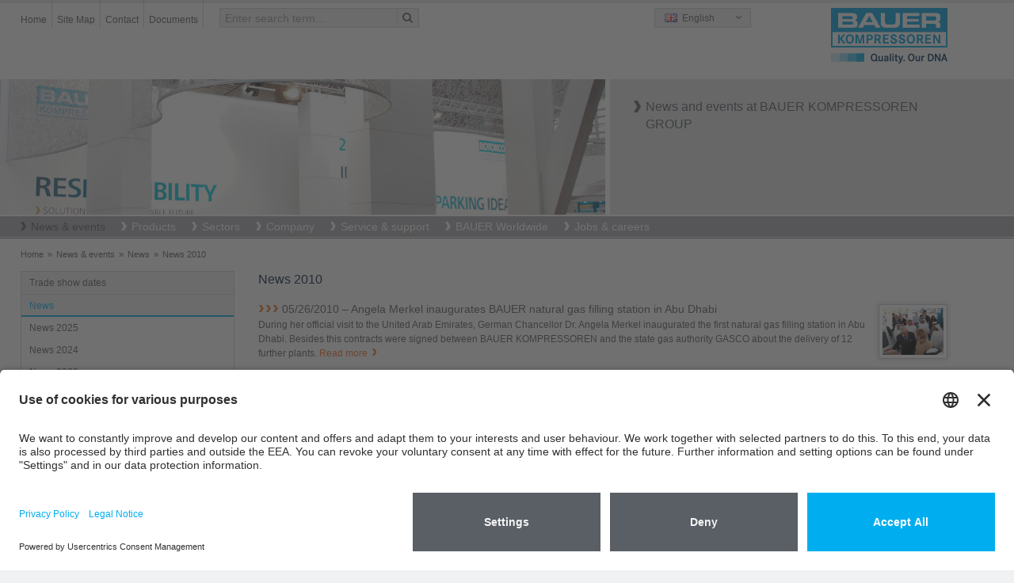

--- FILE ---
content_type: text/html; charset=utf-8
request_url: https://www.bauer-kompressoren.de/en/news-events/news/news-2010/
body_size: 62379
content:
<!DOCTYPE html>
<html lang="en" class="no-js">
<head>
	<meta name="viewport" content="width=device-width, initial-scale=1.0, user-scalable=yes">
	<!-- START Data Protection -->
	<link rel="preconnect" href="//privacy-proxy.usercentrics.eu">
	<!-- <link rel="preload" href="//privacy-proxy.usercentrics.eu/latest/uc-block.bundle.js" as="script">  -->
	<script id="usercentrics-cmp" src="https://app.usercentrics.eu/browser-ui/latest/loader.js" data-settings-id="FlWrI-lM8O_Hey" async></script>
	<!-- <script type="application/javascript" src="https://privacy-proxy.usercentrics.eu/latest/uc-block.bundle.js"></script> -->
	<!-- GOOGLE CONSENT MODE INTEGRATION  -->
	<script type="text/javascript">
	// create dataLayer
	window.dataLayer = window.dataLayer || [];
	function gtag() {
	dataLayer.push(arguments);
	}
	// set „denied" as default for both ad and analytics storage, as well as ad_user_data and ad_personalization,
	gtag("consent", "default", {
	ad_user_data: "denied",
	ad_personalization: "denied",
	ad_storage: "denied",
	analytics_storage: "denied",
	wait_for_update: 2000 // milliseconds to wait for update
	});
	</script>
	<!-- END OF GOOGLE CONSENT MODE INTEGRATION -->
	<!-- END Data Protection -->
	<meta charset="utf-8">
	<!--
	This website is powered by TYPO3 - inspiring people to share!
	TYPO3 is a free open source Content Management Framework initially created by Kasper Skaarhoj and licensed under GNU/GPL.
	TYPO3 is copyright 1998-2013 of Kasper Skaarhoj. Extensions are copyright of their respective owners.
	Information and contribution at http://typo3.org/
	-->
	<link rel="shortcut icon" href="https://www.bauer-kompressoren.de/fileadmin/favicon.ico" type="image/x-icon; charset=binary">
	<link rel="icon" href="https://www.bauer-kompressoren.de/fileadmin/favicon.ico" type="image/x-icon; charset=binary">
	<meta name="generator" content="TYPO3 6.1 CMS">
	<meta name="author" content="BAUER COMP Holding GmbH">
	<meta name="copyright" content="Copyright, BAUER COMP Holding GmbH, Dr. Monika Bayat">
	<meta name="publisher" content="BAUER COMP Holding GmbH, Dr. Monika Bayat">
	<meta name="owner" content="BAUER COMP Holding GmbH">
	<meta name="organisation" content="BAUER COMP Holding GmbH, Munich">
	<meta name="robots" content="INDEX,FOLLOW">
	<meta name="MSSmartTagsPreventParsing" content="true">
	<meta name="imagetoolbar" content="false">
	<link rel="stylesheet" type="text/css" href="/typo3temp/stylesheet_a6716a5425.css" media="all">
	<link rel="stylesheet" type="text/css" href="/typo3conf/ext/powermail/Resources/Public/Css/jquery.ui.theme.css" media="all">
	<link rel="stylesheet" type="text/css" href="/typo3conf/ext/powermail/Resources/Public/Css/jquery.ui.datepicker.css" media="all">
	<link rel="stylesheet" type="text/css" href="/fileadmin/bauer/templates/css/powermail.css" media="all">
	<link rel="stylesheet" type="text/css" href="/fileadmin/bauer/templates/css/layout.css" media="all" title="MainStyle">
	<link rel="stylesheet" type="text/css" href="/fileadmin/bauer/templates/css/magnific-popup.css" media="all">
	<link rel="stylesheet" type="text/css" href="/fileadmin/bauer/templates/css/font-awesome.css" media="all">
	<link rel="stylesheet" type="text/css" href="/fileadmin/bauer/templates/css/print.css" media="print">
	<script src="/fileadmin/bauer/templates/js/jquery.min.js" type="text/javascript"></script>
	<script src="/fileadmin/bauer/templates/js/jquery-ui.min.js" type="text/javascript"></script>
	<script src="/typo3temp/javascript_dd82474708.js" type="text/javascript"></script>
	<title>News 2010 - News &amp; events - BAUER GROUP - BAUER COMPRESSORS</title>
	<meta name="title" content="News 2010 - News &amp; events - BAUER GROUP - BAUER COMPRESSORS" />
	<meta name="keywords" content="BAUER, compressors, compressor, paintball, reciprocating compressor, manufacturer, piston compressor, industrial compressor, high pressure compressor" />
	<meta name="description" content="Here you can find the latest press information on all aspects of the BAUER GROUP and BAUER compressors." />
	<meta name="date" content="2016-04-05" />
	<link rel="canonical" href="https://www.bauer-kompressoren.de/en/news-events/news/news-2010/" />
	<!-- START Google tag (gtag.js) Tag-ID: G-3VGVLG4K3V -->
	<script type="text/plain" data-usercentrics="Google Analytics" async src="https://www.googletagmanager.com/gtag/js?id=G-3VGVLG4K3V"></script>
	<script data-usercentrics="Google Analytics" type="text/plain" async="" >
	window.dataLayer = window.dataLayer || [];
	function gtag(){dataLayer.push(arguments);}
	gtag('js', new Date());
	gtag('config', 'G-3VGVLG4K3V');
	</script>
	<!-- END Google tag (gtag.js) -->
	<!-- Global site tag (gtag.js) - Google Ads: 967896552 -->
	<script type="text/plain" data-usercentrics="Google Tag Manager" async src="https://www.googletagmanager.com/gtag/js?id=AW-967896552"></script>
	<script data-usercentrics="Google Tag Manager" type="text/plain" async="" >
	window.dataLayer = window.dataLayer || [];
	function gtag(){dataLayer.push(arguments);}
	gtag('js', new Date());
	gtag('config', 'AW-967896552');
	</script>
	<!-- END Global site tag (gtag.js) - Google Ads: 967896552 -->
	<!-- VhsAssetsDependenciesLoaded bootstrap,bootstrap-responsive,main-sheet,rte,jquery-colorbox-css,jquery,modernizr,bootstrap-core,jquery-colorbox,jquery-colorbox-main,plugin,main -->
	<link rel="stylesheet" href="/typo3temp/vhs-assets-bootstrap-bootstrap-responsive-main-sheet-rte.css?1768805599" />
	<link rel="stylesheet" href="/typo3temp/vhs-assets-jquery-colorbox-css.css?1768805599" />
	<script type="text/javascript" src="/typo3temp/vhs-assets-jquery-modernizr.js?1768805599"></script>
</head>
<body class="page-624">
	<div>
		<div id="wrapperHeaderOuter">
			<div class="container">
				<div class="row-fluid">
					<div id="wrapperHeaderLeft" class="span8" role="section">
						<ul class="nav pull-left">
							<li><a href="/en/"  >Home</a></li><li><a href="/en/search/site-map/"  >Site Map</a></li><li><a href="/en/bauer-worldwide/"  >Contact</a></li><li><a href="/en/service-support/documents/"  >Documents</a></li>
						</ul>
						<div id="wrapperHeaderSearch" class="pull-left">
							<form action="/en/search/search/" method="post" class="navbar-form" role="search">
							<input type="hidden" name="tx_indexedsearch[_sections]" value="0">
							<input type="hidden" name="tx_indexedsearch[_freeIndexUid]" id="tx_indexedsearch_freeIndexUid" value="_">
							<input type="hidden" name="tx_indexedsearch[pointer]" id="tx_indexedsearch_pointer" value="0">
							<input type="hidden" name="tx_indexedsearch[results]" value="10">
							<input type="hidden" name="tx_indexedsearch[defOp]" value="0">
							<input type="hidden" name="tx_indexedsearch[order]" value="title">
							<input type="hidden" name="tx_indexedsearch[desc]" value="0">
							<!--<input type="hidden" name="tx_indexedsearch[ext]" value="">
							<input type="hidden" name="tx_indexedsearch[type]" value="0">
							<input type="hidden" name="tx_indexedsearch[media]" value="-1">
							<input type="hidden" name="tx_indexedsearch[group]" value="flat">
							<input type="hidden" name="tx_indexedsearch[lang]" value="-1">
							-->
							<div class="input-append"><input id="appendedInput"  type="text" name="tx_indexedsearch[sword]" value="" placeholder="Enter search term..."><span class="add-on"><i class="icon-search"></i></span>
							</div>
							</form>
						</div>
					</div>
					<div id="wrapperHeaderRight" class="span4" role="section">
						<div class="pull-left">
							<div class="headerLanguage">
								<div class="active"><span id="en" class="sprite flag"></span> English</div><a href="/de/news-events/news/news-2010/" title="Deutsch"><span id="de" class="sprite flag"></span> Deutsch</a>
									<a href="http://www.bauer.co.jp/" title="日本語" target="_blank"><span id="jp" class="sprite flag"></span>日本語</a>
								</div>
							</div>
							<div class="pull-right headerLogo"><a href="/en/"><img alt="BAUER KOMPRESSOREN GROUP" src="/fileadmin/bauer/templates/pics/bauer-logo.png" width="148" height="50" title="BAUER KOMPRESSOREN GROUP" /></a></div>
						</div>
					</div>
				</div>
			</div>
			<div id="wrapperHeaderImage">
				<div class="container">
					<div class="carousel-inner row-fluid">
						<div class="span8"><img src="/fileadmin/images/header/news-small.jpg" width="1200" height="269" alt="News 2010" title="News 2010"></div>
						<div class="carousel-caption span4"><h1>News and events at BAUER KOMPRESSOREN GROUP</h1></div>
					</div>
				</div>
			</div>
			<div id="wrapperTopNaviOuter">
				<div class="navbar">
					<div class="container">
						<a class="btn btn-navbar" data-toggle="collapse" data-target=".nav-collapse">
						<span class="icon-bar"></span>
						<span class="icon-bar"></span>
						<span class="icon-bar"></span>
						</a>
						<div class="nav-collapse collapse">
							<ul id="nav" role="menu" aria-labelledby="dLabel"><li class="current"><a href="/en/news-events/" title="Here you can find the latest tradeshows and press information on all aspects of the BAUER GROUP and BAUER KOMPRESSOREN."  >News & events</a><ul><li><a href="/en/news-events/trade-show-dates/" title="BAUER COMPRESSORS would be delighted to welcome you at the scheduled fairs and events."  >Trade show dates</a></li><li class="current"><a href="/en/news-events/news/" title="Here you can find the latest press information on all aspects of the BAUER GROUP and BAUER compressors."  class="active parent">News</a><ul><li><a href="/en/news-events/news/news-2025/" title="Here you can find the latest press information on all aspects of the BAUER GROUP and BAUER compressors."  >News 2025</a></li><li><a href="/en/news-events/news/news-2024/" title="Here you can find the latest press information on all aspects of the BAUER GROUP and BAUER compressors."  >News 2024</a></li><li><a href="/en/news-events/news/news-2023/" title="Here you can find the latest press information on all aspects of the BAUER GROUP and BAUER compressors."  >News 2023</a></li><li><a href="/en/news-events/news/news-2022/" title="Here you can find the latest press information on all aspects of the BAUER GROUP and BAUER compressors."  >News 2022</a></li><li><a href="/en/news-events/news/news-2021/" title="Here you can find the latest press information on all aspects of the BAUER GROUP and BAUER compressors."  >News 2021</a></li><li><a href="/en/news-events/news/news-2020/" title="Here you can find the latest press information on all aspects of the BAUER GROUP and BAUER compressors."  >News 2020</a></li><li><a href="/en/news-events/news/news-2019/" title="Here you can find the latest press information on all aspects of the BAUER GROUP and BAUER compressors."  >News 2019</a></li><li><a href="/en/news-events/news/news-2018/" title="Here you can find the latest press information on all aspects of the BAUER GROUP and BAUER compressors."  >News 2018</a></li><li><a href="/en/news-events/news/news-2017/" title="Here you can find the latest press information on all aspects of the BAUER GROUP and BAUER compressors."  >News 2017</a></li><li><a href="/en/news-events/news/news-2016/" title="Here you can find the latest press information on all aspects of the BAUER GROUP and BAUER compressors."  >News 2016</a></li><li><a href="/en/news-events/news/news-2015/" title="Here you can find the latest press information on all aspects of the BAUER GROUP and BAUER compressors."  >News 2015</a></li><li><a href="/en/news-events/news/news-2014/" title="Here you can find the latest press information on all aspects of the BAUER GROUP and BAUER compressors."  >News 2014</a></li><li><a href="/en/news-events/news/news-2013/" title="Here you can find the latest press information on all aspects of the BAUER GROUP and BAUER compressors."  >News 2013</a></li><li><a href="/en/news-events/news/news-2012/" title="Here you can find the latest press information on all aspects of the BAUER GROUP and BAUER compressors."  >News 2012</a></li><li><a href="/en/news-events/news/news-2011/" title="Here you can find the latest press information on all aspects of the BAUER GROUP and BAUER compressors."  >News 2011</a></li><li><a href="/en/news-events/news/news-2010/" title="Here you can find the latest press information on all aspects of the BAUER GROUP and BAUER compressors."  class="active">News 2010</a></li></ul></li></ul></li><li><a href="/en/products/" title="Since 1946, the BAUER GROUP builds high pressure systems that are characterised by innovative technical solutions and quality. Compressors from our product range, reaching from standard compact diving compressors to complex industrial compressor plants, can be tailored to meet your specific requirements. ROTORCOMP, another daughter company of the BAUER GROUP, designs and manufactures the screw compressors."  >Products</a><ul><li><a href="/en/products/breathing-air-sports/" title="BAUER breathing air compressors are available as mobile or stationary versions and are fitted with a breathing air filter as standard in order to produce pure breathing air. The high-pressure compressors are suitable for use as diving compressors, mobile fire service compressors, shooting compressors, paintball compressors, shipping compressors and in many other applications."  class="parent">Breathing air / sports</a><ul><li><a href="/en/products/breathing-air-sports/compact-line-100-140-lmin/" title="Our mobile compressors are right at the cutting edge of technology for transportable breathing air compressors. The JUNIOR II and OCEANUS COMPACT LINE compressor units are characterised by their ultra-compact dimensions and very low weight."  >COMPACT-LINE, 100 – 140 l/min</a></li><li><a href="/en/products/breathing-air-sports/pe-100-100-lmin/" title="The PE 100 high-pressure compressor from BAUER is perfect for use in mobile applications. Fitted with the P 11 breathing air filter as standard, the compressor supplies clean breathing air."  >PE 100, 100 l/min</a></li><li><a href="/en/products/breathing-air-sports/profi-line-ii-140-320-lmin/" title="PROFI-LINE high-pressure compressors fitted with a breathing air filter system, 140-320 l/min for breathing air and sports applications, making them suitable for use as diving compressors, fire service compressors and in many other applications."  >PROFI-LINE II, 140 – 320 l/min</a></li><li><a href="/en/products/breathing-air-sports/pe-tepe-tb-200-300-lmin/" title="The PE-TE/PE-TB high-pressure compressors from BAUER with a breathing air filter and breathing air filter cartridge. Automatic condensate drain and automatic final pressure shutdown available as optional extras."  >PE-TE/PE-TB, 200 – 300 l/min</a></li><li><a href="/en/products/breathing-air-sports/pe-he-250-300-lmin/" title="The stationary PE-HE breathing air compressors from BAUER with a breathing air filter and breathing air filter cartridge. With automatic condensate drain and automatic final pressure shutdown in the standard scope of supply."  >PE-HE, 250 – 300 l/min</a></li><li><a href="/en/products/breathing-air-sports/mini-verticus-150-320-lmin/" title="The stationary MINI-VERTICUS breathing air compressors from BAUER with a breathing air filter and breathing air cartridge. With B-CONTROL MICRO compressor control in the standard scope of supply."  >MINI-VERTICUS, 150 – 320 l/min</a></li><li><a href="/en/products/breathing-air-sports/pe-mve-200-300-lmin/" title="The stationary PE-MVE breathing air compressors from BAUER with a breathing air filter and breathing air filter cartridge. With automatic condensate drain and automatic final pressure shutdown in the standard scope of supply. "  >PE-MVE, 200 – 300 l/min</a></li><li><a href="/en/products/breathing-air-sports/verticus-450-680-lmin/" title="The stationary VERTICUS breathing air compressors from BAUER with a breathing air filter and breathing air cartridge. With B-CONTROL MICRO compressor control in the standard scope of supply."  >VERTICUS 450 – 680 l/min</a></li><li><a href="/en/products/breathing-air-sports/pe-ve-250-850-lmin/" title="The stationary PE-VE breathing air compressors and fire service compressors from BAUER with a breathing air filter and breathing air filter cartridge. With B-CONTROL MICRO compressor control in the standard scope of supply."  >PE-VE, 250 – 850 l/min</a></li><li><a href="/en/products/breathing-air-sports/kap-line-370-680-lmin/" title="KAP-LINE, 370 – 680 l/min"  >KAP-LINE, 370 – 680 l/min</a></li><li><a href="/en/products/breathing-air-sports/i-22-i-23-900-1480-lmin/" title="I 22/I 23 compressors with an external breathing air filter system for breathing air and sports applications, making them suitable for use as diving compressors, fire service compressors and in many other applications."  >I 22 & I 23, 900 – 1480 l/min</a></li><li><a href="/en/products/breathing-air-sports/nitrox-260-700-lmin/" title="The BAUER Nitrox systems enable breathing air to be enhanced with an increased oxygen content of up to 40%. The systems assist diving instructors working in professional scuba diving, ambitious amateur scuba divers as well as scuba divers who make their living from diving, and the military."  >Nitrox, 260 – 700 l/min</a></li><li><a href="/en/products/breathing-air-sports/air-treatment-and-filter-cartridge-monitoring-systems/" title="Air treatment and filter cartridge monitoring systems"  >Air treatment and filter cartridge monitoring systems</a></li><li><a href="/en/products/breathing-air-sports/gas-monitoring-systems/" title="BAUER’s new online gas measurement systems ensure certified safety at all times. Even when your compressor is operated and maintained in line with professional standards, critical conditions may cause breathing air to become contaminated with hazardous substances. The consequences may be serious, endangering health or even life."  >Gas monitoring systems</a></li><li><a href="/en/products/breathing-air-sports/storage/" title="Storage"  >Storage</a></li><li><a href="/en/products/breathing-air-sports/filling-safety/" title="Filling &amp; safety"  >Filling & safety</a></li><li><a href="/en/products/breathing-air-sports/control/" title="Control"  >Control</a></li><li><a href="/en/products/breathing-air-sports/b-cloud/" title="BAUER B-CLOUD always keeps you in the picture. Tackling any challenge becomes a smoother and simpler task."  >B-CLOUD</a></li><li><a href="/en/products/breathing-air-sports/b-app/" title="The B-APP allows remote access to BAUER compressors with the B-CONTROL MICRO control via the B-CLOUD. It offers useful features such as calculation tools, an integrated worldwide dealer search, news and videos about compressed air and BAUER compressors. Available in the App Store (iOS) and on Google Play (Android)."  >B-APP</a></li></ul></li><li><a href="/en/products/industry/" title="Industry"  class="parent">Industry</a><ul><li><a href="/en/products/industry/air-cooled-compressors/" title="The powerful, air-cooled compressors from BAUER have been designed for a wide variety of applications in industrial environments under normal to difficult ambient conditions. The air-cooled, V-belt drive, piston compressors are available in horizontal and vertical formats. A diesel drive is also available as an optional extra. These multi-stage piston compressors include air compressors (compressed-air compressors), mixed-gas compressors and nitrogen compressors for medium pressure, as well as 200 bar, 300 bar and 500 bar high-pressure compressors and helium compressors. Compressors from BAUER – made in Germany."  >Air-cooled compressors</a></li><li><a href="/en/products/industry/water-cooled-compressors/" title="BAUER KOMPRESSOREN builds durable and powerful two-stage, three-stage and four-stage, water-cooled, high-pressure compressors for specific free air delivery rates and pressures, as well as five-stage screw booster units. For the compression of air, nitrogen, helium, argon, natural gas and gas mixtures. The multi-stage industrial compressor units are suitable for intermittent and continuous operation."  >Water-cooled compressors</a></li><li><a href="/en/products/industry/air-cooled-boosters/" title="The industrial booster compressors from BAUER KOMPRESSOREN with their air-cooled design are suitable for a variety of applications. These boosters for medium and high pressure require very little maintenance and achieve long service lives. Direct-coupled or V-belt drive solutions are available in horizontal or vertical format. These piston compressors allow for final pressures of up to 350 bar."  >Air-cooled boosters</a></li><li><a href="/en/products/industry/water-cooled-boosters/" title="The water-cooled, multi-stage booster compressors from BAUER KOMPRESSOREN feature a crankcase which is pressure-resistant up to 16 bar – for minimising gas losses. These boosters require very little maintenance and achieve long service lives. At the same time, they are quieter than comparable air-cooled boosters. Direct-coupled or V-belt drive solutions are available in horizontal or vertical format. These piston compressors allow for final pressures of up to 420 bar."  >Water-cooled boosters</a></li><li><a href="/en/products/industry/air-and-gas-treatment/" title="BAUER KOMPRESSOREN is one of the world's leading manufacturers of high-pressure compressors for the compression of air and gases. Depending on the requirements, some substances contained in the compressed air or gas must either be filtered or removed (air and gas treatment). With the BAUER high-pressure air and gas treatment systems, moisture (H2O), oil and particles will – depending on the system – be removed reliably. Depending on the application, high-pressure filter systems, regeneration dryers (or even pressure swing absorbers) and high-pressure refrigeration dryers are used."  >Air and gas treatment</a></li><li><a href="/en/products/industry/storage-systems/" title="The high-pressure storage systems are available in pressure stages of 330, 365 and 420 bar. They can be expanded as required by adding 50 or 80 litre storage bottles. The storage system serves as a buffer, allowing quick compression of larger quantities of air and gas, as well as fluctuating air consumption."  >Storage systems</a></li><li><a href="/en/products/industry/air-and-gas-distribution/" title="Air and gas distribution"  >Air and gas distribution</a></li><li><a href="/en/products/industry/control/" title="As well as compressors, BAUER also supplies powerful complete systems for the compression, treatment, storage and distribution of air and gases. Control equipment that is perfectly matched to the system and reliable monitoring of functions are essential for cost-effective and reliable operation. "  >Control</a></li><li><a href="/en/products/industry/b-cloud/" title="BAUER B-CLOUD always keeps you in the picture. Tackling any challenge becomes a smoother and simpler task."  >B-CLOUD</a></li><li><a href="/en/products/industry/b-app/" title="The B-APP allows remote access to BAUER compressors with the B-CONTROL MICRO control via the B-CLOUD. It offers useful features such as calculation tools, an integrated worldwide dealer search, news and videos about compressed air and BAUER compressors. Available in the App Store (iOS) and on Google Play (Android)."  >B-APP</a></li><li><a href="/en/products/industry/customised-solutions/" title="One of the real strengths of BAUER KOMPRESSOREN is our ability to provide durable design and precision manufacture in the context of customised special solutions which are able to withstand particular climate conditions at all times and are often in standalone operation in harsh industrial conditions in the most remote locations all over the world."  >Customised solutions</a></li></ul></li><li><a href="/en/products/fuel-gas-systems-fgs/" title="BAUER KOMPRESSOREN is the high pressure specialist you can rely on for natural gas or bio-methane filling stations, for bio-methane infeed compressors and recompressors, for filling systems as well as for forward distribution of LCNG or other special gases."  class="parent">Fuel gas systems (FGS)</a><ul><li><a href="/en/products/fuel-gas-systems-fgs/natural-gas-cng/" title="Natural gas – BAUER system solutions combining uncompromising quality with leading turnkey technology and high investment protection: Natural gas (CNG) and biogas are increasingly gaining in significance as alternative fuels to petrol and diesel. Alongside high fuel prices, the reasons for this include in particular the pollution our environment suffers when mineral oil products are burned."  >Natural gas (CNG)</a></li><li><a href="/en/products/fuel-gas-systems-fgs/bio-methane/" title="Bio-methane"  >Bio-methane</a></li></ul></li><li><a href="/en/products/gas-injection-technology/" title="For more than 65 years, the name BAUER KOMPRESSOREN has been synonymous with outstanding expertise and successful positioning as one of the world's major market leaders in gas injection technology (GIT). BAUER not only delivers complete gas injection systems, but also provides support in the event of any questions regarding the entire gas injection process."  class="parent">Gas injection technology</a><ul><li><a href="/en/products/gas-injection-technology/the-process/" title="The process"  >The process</a></li><li><a href="/en/products/gas-injection-technology/support-and-consultancy/" title="Support and consultancy"  >Support and consultancy</a></li><li><a href="/en/products/gas-injection-technology/git-products-overview-of-the-overall-system/" title="BAUER delivers the complete range of units for gas injection applications: Nitrogen generation, high-pressure compressor with gas treatment and storage, control panels, gas injectors, bypass valves, flushing modules for accelerated gas cooling and measuring instruments for monitoring the gas injection process."  >GIT products (overview of the overall system)</a></li></ul></li><li><a href="/en/products/screw-compressors/" target="_blank" title="Screw compressors"  >Screw compressors</a></li><li><a href="/en/products/rental-compressors/" title="Benefit from the comprehensive customer service available from BAUER KOMPRESSOREN – for trials, pressure tests, production or an event you might be attending. We can always be relied upon to supply you with the right compressor – why should this be any different where lease compressors are concerned? Perfectly matched to your individual requirements and application needs. Our lease units are able to achieve delivery rates of 85 to 610 l/min in the pressure range up to 500 bar. Whether stationary, mobile, petrol-driven or with or without storage bottles, we are bound to be able to find the right compressor for you in our unit park. To find out about the compressors that are available from BAUER, simply go to: industrie@bauer-kompressoren.de"  class="parent">Rental compressors</a><ul><li><a href="/en/products/rental-compressors/contact/" title="Contact"  >Contact</a></li></ul></li><li><a href="/en/products/us-products/" target="_blank" title="U.S. products"  >U.S. products</a></li></ul></li><li><a href="/en/sectors/" title="Sectors"  >Sectors</a><ul><li><a href="/en/sectors/" title="Industry"  class="parent">Industry</a><ul><li><a href="/en/sectors/industry/aerospace-industry/" title="Aerospace industry"  >Aerospace industry</a></li><li><a href="/en/sectors/industry/automotive-industry-component-suppliers/" title="Automotive industry &amp; component suppliers"  >Automotive industry & component suppliers</a></li><li><a href="/en/sectors/industry/chemical-industry/" title="Chemical industry"  >Chemical industry</a></li><li><a href="/en/sectors/industry/energy-sector/" title="Energy sector"  >Energy sector</a></li><li><a href="/en/sectors/industry/food-industry/" title="Food industry"  >Food industry</a></li><li><a href="/en/sectors/industry/production/" title="Production"  >Production</a></li><li><a href="/en/sectors/industry/gas-industry/" title="Gas industry"  >Gas industry</a></li><li><a href="/en/sectors/industry/mining/" title="Mining"  >Mining</a></li><li><a href="/en/sectors/industry/oil-and-gas-industry/" title="Oil and gas industry"  >Oil and gas industry</a></li><li><a href="/en/sectors/industry/petrochemical-industry/" title="Petrochemical industry"  >Petrochemical industry</a></li><li><a href="/en/sectors/industry/research-institutions/" title="Research institutions"  >Research institutions</a></li><li><a href="/en/sectors/industry/shipbuilding-industry-and-shipping/" title="Shipbuilding industry and shipping"  >Shipbuilding industry and shipping</a></li></ul></li><li><a href="/en/sectors/" title="Breathing air / sports"  class="parent">Breathing air / sports</a><ul><li><a href="/en/sectors/breathing-air-sports/diving/" title="Diving"  >Diving</a></li><li><a href="/en/sectors/breathing-air-sports/fire-service/" title="Fire service"  >Fire service</a></li><li><a href="/en/sectors/breathing-air-sports/shipping-industry/" title="Shipping industry"  >Shipping industry</a></li><li><a href="/en/sectors/breathing-air-sports/oil-gas-industry-h2s-protection/" title="Oil &amp; gas industry / H₂S protection"  >Oil & gas industry / H₂S protection</a></li><li><a href="/en/sectors/breathing-air-sports/paintball/" title="Paintball"  >Paintball</a></li><li><a href="/en/sectors/breathing-air-sports/motor-racing/" title="Motor racing"  >Motor racing</a></li><li><a href="/en/sectors/breathing-air-sports/medical-engineering/" title="Medical engineering"  >Medical engineering</a></li><li><a href="/en/sectors/breathing-air-sports/shooting-sport/" title="Shooting sport"  >Shooting sport</a></li></ul></li><li><a href="/en/sectors/" title="Fuel gas systems (FGS)"  class="parent">Fuel gas systems (FGS)</a><ul><li><a href="/en/sectors/fuel-gas-systems-fgs/natural-gas-mobility/" title="Natural gas mobility"  >Natural gas mobility</a></li><li><a href="/en/sectors/fuel-gas-systems-fgs/gas-production-energy-companies/" title="Gas production &amp; energy companies"  >Gas production & energy companies</a></li><li><a href="/en/sectors/fuel-gas-systems-fgs/automotive-industry-component-suppliers/" title="Automotive industry &amp; component suppliers"  >Automotive industry & component suppliers</a></li></ul></li><li><a href="/en/sectors/" title="Gas injection technology"  class="parent">Gas injection technology</a><ul><li><a href="/en/sectors/gas-injection-technology/automotive/" title="Automotive"  >Automotive</a></li><li><a href="/en/sectors/gas-injection-technology/electronics/" title="Electronics"  >Electronics</a></li><li><a href="/en/sectors/gas-injection-technology/packaging-industry/" title="Packaging industry"  >Packaging industry</a></li><li><a href="/en/sectors/gas-injection-technology/white-goods-furniture/" title="White goods &amp; furniture"  >White goods & furniture</a></li></ul></li></ul></li><li><a href="/en/company/" title="The BAUER Compressors Group is represented worldwide by 22 subsidiaries, over 360 accredited sales partners, and over 280 service stations. Since 1946 BAUER Compressors is a name synonymous with quality and innovation. The following web pages will give you a brief overview of our corporate philosophy."  >Company</a><ul><li><a href="/en/company/bauer-group/" title="BAUER GROUP"  class="parent">BAUER GROUP</a><ul><li><a href="/en/company/bauer-group/portrait/" title="Portrait"  >Portrait</a></li><li><a href="/en/company/bauer-group/history/" title="History"  >History</a></li></ul></li><li><a href="/en/company/bauer-holding/" title="BAUER Holding"  class="parent">BAUER Holding</a><ul><li><a href="/en/company/bauer-holding/directions/" title="Directions"  >Directions</a></li></ul></li><li><a href="/en/company/responsibility/" title="Responsibility"  class="parent">Responsibility</a><ul><li><a href="/en/company/responsibility/bauers-commitment-for-the-environment/" title="BAUER’s commitment for the environment"  >BAUER’s commitment for the environment</a></li><li><a href="/en/company/responsibility/the-green-cartridge-saves-resources-and-protects-the-environment/" title="The green cartridge - Saves resources and protects the environment"  >The green cartridge - Saves resources and protects the environment</a></li><li><a href="/en/company/responsibility/on-the-way-to-climate-neutral-production-with-green-electricity/" title="On the way to climate-neutral production with green electricity"  >On the way to climate-neutral production with green electricity</a></li><li><a href="/en/company/responsibility/environmentally-friedly-packaging-for-after-sales-business-at-bauer-kompressoren/" title="Environmentally friedly packaging for after sales business at BAUER KOMPRESSOREN"  >Environmentally friedly packaging for after sales business at BAUER KOMPRESSOREN</a></li></ul></li><li><a href="/en/company/bauer-factory-munich/" title="BAUER factory, Munich"  class="parent">BAUER factory, Munich</a><ul><li><a href="/en/company/bauer-factory-munich/directions/" title="Directions"  >Directions</a></li><li><a href="/en/service-support/training-courses/" title="Training courses"  >Training courses</a></li></ul></li><li><a href="/en/company/uniccomp-compressor-blocks/" title="UNICCOMP Compressor Blocks"  class="parent">UNICCOMP Compressor Blocks</a><ul><li><a href="/en/company/uniccomp-compressor-blocks/contact-persons/" title="Contact persons"  >Contact persons</a></li><li><a href="/en/company/uniccomp-compressor-blocks/directions/" title="Directions"  >Directions</a></li></ul></li><li><a href="/en/company/bauer-asia/" title="BAUER Asia"  class="parent">BAUER Asia</a><ul><li><a href="/en/service-support/training-courses/" title="Training courses"  >Training courses</a></li></ul></li><li><a href="/en/company/bauer-australia/" title="BAUER Australia"  >BAUER Australia</a></li><li><a href="/en/company/bauer-austria/" title="BAUER Austria"  class="parent">BAUER Austria</a><ul><li><a href="/en/company/bauer-austria/contacts/" title="Contacts"  >Contacts</a></li><li><a href="/en/company/bauer-austria/representatives-for-bauer-compressors/" title="Representatives for BAUER Compressors"  >Representatives for BAUER Compressors</a></li><li><a href="/en/service-support/training-courses/" title="Training courses"  >Training courses</a></li></ul></li><li><a href="/en/company/bauer-china/" title="BAUER China"  >BAUER China</a></li><li><a href="/en/company/bauer-egypt/" title="BAUER Egypt"  >BAUER Egypt</a></li><li><a href="/en/company/bauer-france/" title="BAUER France"  class="parent">BAUER France</a><ul><li><a href="/en/company/bauer-france/directions/" title="Directions"  >Directions</a></li></ul></li><li><a href="/en/company/bauer-factory-munich/" title="BAUER Germany"  class="parent">BAUER Germany</a><ul><li><a href="/en/service-support/training-courses/" title="Training courses"  >Training courses</a></li></ul></li><li><a href="/en/company/bauer-india/" title="BAUER India"  >BAUER India</a></li><li><a href="/en/company/bauer-italy/" title="BAUER Italy"  >BAUER Italy</a></li><li><a href="/en/company/bauer-japan/" title="BAUER Japan"  >BAUER Japan</a></li><li><a href="/en/company/bauer-middle-east/" title="BAUER Middle East"  >BAUER Middle East</a></li><li><a href="/en/company/bauer-korea-south/" title="BAUER Korea (South)"  >BAUER Korea (South)</a></li><li><a href="/en/company/bauer-spain/" title="BAUER Spain"  >BAUER Spain</a></li><li><a href="/en/company/bauer-united-kingdom/" title="BAUER United Kingdom"  >BAUER United Kingdom</a></li><li><a href="/en/company/bauer-united-states/" title="BAUER United States"  class="parent">BAUER United States</a><ul><li><a href="/en/company/bauer-united-states/branch-offices/" title="Branch offices"  >Branch offices</a></li><li><a href="/en/service-support/training-courses/" title="Training courses"  >Training courses</a></li></ul></li><li><a href="/en/company/rotorcomp-screw-compressors/" title="ROTORCOMP Screw Compressors"  class="parent">ROTORCOMP Screw Compressors</a><ul><li><a href="/en/company/rotorcomp-screw-compressors/directions/" title="Directions"  >Directions</a></li></ul></li></ul></li><li><a href="/en/service-support/" title="Global Sales and Servicing Networks"  >Service & support</a><ul><li><a href="/en/service-support/global-support/" title="Global Support"  >Global Support</a></li><li><a href="/en/service-support/maintenance/" title="Maintenance"  class="parent">Maintenance</a><ul><li><a href="/en/service-support/maintenance/fullservice-maintenance/" title="Fullservice maintenance"  >Fullservice maintenance</a></li><li><a href="/en/service-support/maintenance/maintenance-with-spare-parts/" title="Maintenance with spare parts"  >Maintenance with spare parts</a></li><li><a href="/en/service-support/maintenance/maintenance-without-spare-parts/" title="Maintenance without spare parts"  >Maintenance without spare parts</a></li><li><a href="/en/service-support/maintenance/remote-maintenance/" title="Remote maintenance"  >Remote maintenance</a></li><li><a href="/en/service-support/maintenance/emergency-service-contract/" title="Emergency service contract"  >Emergency service contract</a></li></ul></li><li><a href="/en/service-support/training-courses/" title="Training courses"  class="parent">Training courses</a><ul><li><a href="/en/service-support/training-courses/compressor-technology-level-1-aus-aut-chn-ger-ind-ita-sin-uae-uk-usa/" title="Compressor Technology Level-1 (AUS, AUT, CHN, GER, IND, ITA, SIN, UAE, UK, USA)"  >Compressor Technology Level-1 (AUS, AUT, CHN, GER, IND, ITA, SIN, UAE, UK, USA)</a></li><li><a href="/en/service-support/training-courses/compressor-technology-level-2-aus-aut-chn-ger-ind-ita-sin-uae-usa/" title="Compressor Technology Level-2 (AUS, AUT, CHN, GER, IND, ITA, SIN, UAE, USA)"  >Compressor Technology Level-2 (AUS, AUT, CHN, GER, IND, ITA, SIN, UAE, USA)</a></li><li><a href="/en/service-support/training-courses/refresher-course-aut-ger/" title="Refresher Course (AUT, GER)"  >Refresher Course (AUT, GER)</a></li><li><a href="/en/service-support/training-courses/breathing-air-compressors-operator-course-ger/" title="Breathing air compressors – Operator Course (GER)"  >Breathing air compressors – Operator Course (GER)</a></li><li><a href="/en/service-support/training-courses/b-blending-nitrox-operator-course-ger/" title="B-BLENDING NITROX Operator Course (GER)"  >B-BLENDING NITROX Operator Course (GER)</a></li><li><a href="/en/service-support/training-courses/b-nitrox-membrane-system-operator-course-ger/" title="B-NITROX Membrane System Operator Course (GER)"  >B-NITROX Membrane System Operator Course (GER)</a></li><li><a href="/en/service-support/training-courses/cng-operator-training-ger/" title="CNG Operator Training (GER)"  >CNG Operator Training (GER)</a></li><li><a href="/en/service-support/training-courses/sng-course-usa/" title="SNG Course (USA)"  >SNG Course (USA)</a></li><li><a href="/en/service-support/training-courses/online-application/" title="Online-Application"  >Online-Application</a></li><li><a href="/en/service-support/training-courses/training-centres/" title="Training Centres"  >Training Centres</a></li></ul></li><li><a href="/en/service-support/extended-warranty/" title="Extended warranty"  class="parent">Extended warranty</a><ul><li><a href="/en/service-support/extended-warranty/warranty-extension/" title="Warranty extension"  >Warranty extension</a></li></ul></li><li><a href="/en/service-support/spare-parts/" title="Spare parts"  >Spare parts</a></li><li><a href="/en/service-support/modernisation/" title="Modernisation"  >Modernisation</a></li><li><a href="/en/products/rental-compressors/" title="Lease compressores"  >Lease compressores</a></li><li><a href="/en/service-support/system-inspection/" title="System inspection"  >System inspection</a></li><li><a href="/en/service-support/documents/" title="Service &amp; Support – Technical documents for BAUER medium and high-pressure compressors"  class="parent">Documents</a><ul><li><a href="/en/service-support/documents/b-news/" title="Service &amp; Support – Technical documents for BAUER medium and high-pressure compressors: B-NEWS – The BAUER KOMPRESSOREN Newsletter"  >B-NEWS</a></li><li><a href="/en/service-support/documents/certificate/" title="Technical documents for BAUER medium and high-pressure compressors: Certificate"  >Certificate</a></li><li><a href="/en/service-support/documents/spare-part-lists-accessories-catalogues-service-manuals/" title="Technical documents for BAUER medium and high-pressure compressors: Spare part lists, accessories catalogues, service manuals"  >Spare part lists, accessories catalogues, service manuals</a></li><li><a href="/en/service-support/documents/bauer-b-cloud/" title="BAUER B-CLOUD"  >BAUER B-CLOUD</a></li><li><a href="/en/service-support/documents/breathing-air/" title="Service &amp; Support – Technical documents for BAUER breathing air compressors"  >Breathing air</a></li><li><a href="/en/service-support/documents/industry/" title="Downloads for BAUER medium and high-pressure compressors for air and gas compression and BAUER accessories for medium and high-pressure compressors"  >Industry</a></li><li><a href="/en/service-support/documents/gas-injection-technology/" title="Downloads for GIT technology from BAUER (ranging from nitrogen generators and compressors to control panels and gas injectors)"  >Gas injection technology</a></li><li><a href="/en/service-support/documents/bauer-pureair/" title="BAUER PureAir"  >BAUER PureAir</a></li><li><a href="/en/service-support/documents/merchandising/" title="BAUER accessories – Style and quality beyond our units"  >Merchandising</a></li><li><a href="/en/service-support/documents/general-terms-and-conditions/" title="General terms and conditions"  >General terms and conditions</a></li><li><a href="/en/service-support/documents/customer-login/" title="Customer Login"  >Customer Login</a></li></ul></li><li><a href="/en/service-support/service-videos/" title="Here you will find service videos regarding the range of products by BAUER KOMPRESSOREN (Commissioning and maintenance of JUNIOR II, MARINER, PE 100, PE 300, VERTICUS, PE 550)"  >Service videos</a></li><li><a href="/en/service-support/media-library/" title="Media library"  >Media library</a></li><li><a href="/en/service-support/pureair-certification/" target="_blank" title="PureAir certification"  >PureAir certification</a></li><li><a href="/en/service-support/complaints-portal/" target="_blank" title="Complaints Portal"  >Complaints Portal</a></li></ul></li><li><a href="/en/bauer-worldwide/" title="WW"  >BAUER Worldwide</a><ul><li><a href="/en/bauer-worldwide/subsidiaries/" title="Subsidiaries"  >Subsidiaries</a></li><li><a href="/en/bauer-worldwide/sales-partners-in-germany/" title="Sales partners in Germany"  class="parent">Sales partners in Germany</a><ul><li><a href="/en/bauer-worldwide/sales-partners-in-germany/baden-wuerttemberg/" title="BAUER sales partners in Germany - Sorted by Federal States: Baden-Württemberg"  >Baden-Württemberg</a></li><li><a href="/en/bauer-worldwide/sales-partners-in-germany/bavaria/" title="Bavaria"  >Bavaria</a></li><li><a href="/en/bauer-worldwide/sales-partners-in-germany/berlin/" title="Berlin"  >Berlin</a></li><li><a href="/en/bauer-worldwide/sales-partners-in-germany/brandenburg/" title="Brandenburg"  >Brandenburg</a></li><li><a href="/en/bauer-worldwide/sales-partners-in-germany/bremen/" title="Bremen"  >Bremen</a></li><li><a href="/en/bauer-worldwide/sales-partners-in-germany/hamburg/" title="Hamburg"  >Hamburg</a></li><li><a href="/en/bauer-worldwide/sales-partners-in-germany/hesse/" title="Hesse"  >Hesse</a></li><li><a href="/en/bauer-worldwide/sales-partners-in-germany/lower-saxony/" title="Lower Saxony"  >Lower Saxony</a></li><li><a href="/en/bauer-worldwide/sales-partners-in-germany/mecklenburg-western-pomerania/" title="Mecklenburg-Western Pomerania"  >Mecklenburg-Western Pomerania</a></li><li><a href="/en/bauer-worldwide/sales-partners-in-germany/north-rhine-westphalia/" title="North Rhine-Westphalia"  >North Rhine-Westphalia</a></li><li><a href="/en/bauer-worldwide/sales-partners-in-germany/rhineland-palatinate/" title="Rhineland-Palatinate"  >Rhineland-Palatinate</a></li><li><a href="/en/bauer-worldwide/sales-partners-in-germany/saarland/" title="Saarland"  >Saarland</a></li><li><a href="/en/bauer-worldwide/sales-partners-in-germany/saxony/" title="Saxony"  >Saxony</a></li><li><a href="/en/bauer-worldwide/sales-partners-in-germany/saxony-anhalt/" title="Saxony-Anhalt"  >Saxony-Anhalt</a></li><li><a href="/en/bauer-worldwide/sales-partners-in-germany/schleswig-holstein/" title="Schleswig-Holstein"  >Schleswig-Holstein</a></li><li><a href="/en/bauer-worldwide/sales-partners-in-germany/thuringia/" title="Thuringia"  >Thuringia</a></li><li><a href="/en/bauer-worldwide/sales-partners-in-germany/by-postal-codes/" title="By postal codes"  >By postal codes</a></li><li><a href="/en/bauer-worldwide/sales-partners-in-germany/by-cities/" title="By cities"  >By cities</a></li></ul></li><li><a href="/en/bauer-worldwide/sales-partners-worldwide/" title="Sales partners worldwide"  class="parent">Sales partners worldwide</a><ul><li><a href="/en/bauer-worldwide/sales-partners-worldwide/africa/" title="Africa"  >Africa</a></li><li><a href="/en/bauer-worldwide/sales-partners-worldwide/asia/" title="Asia"  >Asia</a></li><li><a href="/en/bauer-worldwide/sales-partners-worldwide/australia-oceania/" title="Australia &amp; Oceania"  >Australia & Oceania</a></li><li><a href="/en/bauer-worldwide/sales-partners-worldwide/europe/" title="Europe"  >Europe</a></li><li><a href="/en/bauer-worldwide/sales-partners-worldwide/north-central-america/" title="North &amp; Central America"  >North & Central America</a></li><li><a href="/en/bauer-worldwide/sales-partners-worldwide/south-america/" title="South America"  >South America</a></li></ul></li></ul></li><li><a href="/en/jobs-careers/" title="Jobs &amp; careers"  >Jobs & careers</a><ul><li><a href="/en/jobs-careers/the-bauer-group-as-an-employer/" title="Die Firma BAUER KOMPRESSOREN, eine Tochter der BAUER GROUP, wurde 1946 gegründet und ist inzwischen mit 22 Tochtergesellschaften, 15 weiteren eigenen Vertriebsbüros, über 150 Vertriebspartnern und 280 Servicestellen international vertreten."  class="parent">The BAUER GROUP as an employer</a><ul><li><a href="/en/jobs-careers/the-bauer-group-as-an-employer/what-makes-us-special/" title="Die Firma BAUER KOMPRESSOREN, eine Tochter der BAUER GROUP, wurde 1946 gegründet und ist inzwischen mit 22 Tochtergesellschaften, 15 weiteren eigenen Vertriebsbüros, über 150 Vertriebspartnern und 280 Servicestellen international vertreten."  >What makes us special</a></li><li><a href="/en/jobs-careers/the-bauer-group-as-an-employer/what-we-offer/" title="Die Firma BAUER KOMPRESSOREN, eine Tochter der BAUER GROUP, wurde 1946 gegründet und ist inzwischen mit 22 Tochtergesellschaften, 15 weiteren eigenen Vertriebsbüros, über 150 Vertriebspartnern und 280 Servicestellen international vertreten."  >What we offer</a></li><li><a href="/en/jobs-careers/the-bauer-group-as-an-employer/we-as-a-family-company/" title="Die Firma BAUER KOMPRESSOREN, eine Tochter der BAUER GROUP, wurde 1946 gegründet und ist inzwischen mit 22 Tochtergesellschaften, 15 weiteren eigenen Vertriebsbüros, über 150 Vertriebspartnern und 280 Servicestellen international vertreten."  >We as a family company</a></li></ul></li><li><a href="/en/jobs-careers/your-entry-into-the-bauer-group/" title="Your entry into the BAUER GROUP"  class="parent">Your entry into the BAUER GROUP</a><ul><li><a href="/en/jobs-careers/your-entry-into-the-bauer-group/success-storys-from-employees/" title="Success Storys from employees"  >Success Storys from employees</a></li></ul></li><li><a href="/en/jobs-careers/internships-theses/" title="Internships &amp; theses"  class="parent">Internships & theses</a><ul><li><a href="/en/jobs-careers/internships-theses/topics-for-theses/" title="Topics for theses"  >Topics for theses</a></li></ul></li><li><a href="/en/jobs-careers/training/" title="Training"  class="parent">Training</a><ul><li><a href="/en/jobs-careers/training/work-experience-weeks/" title="Work experience weeks"  >Work experience weeks</a></li><li><a href="/en/jobs-careers/training/apprenticeshipssites/" title="Apprenticeships/sites"  >Apprenticeships/sites</a></li><li><a href="/en/jobs-careers/training/application/" title="Application"  >Application</a></li><li><a href="/en/jobs-careers/training/contacts/" title="Contacts"  >Contacts</a></li></ul></li><li><a href="/en/jobs-careers/dual-study/" title="Dual study"  class="parent">Dual study</a><ul><li><a href="/en/jobs-careers/dual-study/application/" title="Application"  >Application</a></li><li><a href="/en/jobs-careers/dual-study/contacts/" title="Contacts"  >Contacts</a></li></ul></li><li><a href="/en/jobs-careers/vacancies/" title="Vacancies"  class="parent">Vacancies</a><ul><li><a href="/en/jobs-careers/vacancies/online-application/" title="Online application"  >Online application</a></li><li><a href="/en/bauer-worldwide/subsidiaries/" title="International Addresses"  >International Addresses</a></li></ul></li><li><a href="/en/jobs-careers/university-milk-rounds/" title="University milk rounds"  >University milk rounds</a></li><li><a href="/en/jobs-careers/contacts/" title="Contacts"  >Contacts</a></li></ul></li></ul>
							</div>
						</div>
					</div>
				</div>
				<div id="wrapperBreadcrumb">
					<div class="container">
						<ul class="breadcrumb">
							<li><a href="/en/" title="BAUER GROUP"  >Home</a></li><li class='inline'><span class='divider'>&raquo;</span></li><li><a href="/en/news-events/" title="News &amp; events"  >News &amp; events</a></li><li class='inline'><span class='divider'>&raquo;</span></li><li><a href="/en/news-events/news/" title="News and events at BAUER KOMPRESSOREN GROUP"  >News</a></li><li class='inline'><span class='divider'>&raquo;</span></li><li>News 2010</li><li></li>
						</ul>
					</div>
				</div>
				<div id="wrapperContent">
					<div class="container">
						<div class="row-fluid" role="main">
							<div class="span3" role="section">
								<div id="leftNav">
									<!--  -->
									<ul><li><a href="/en/news-events/trade-show-dates/" title="BAUER COMPRESSORS would be delighted to welcome you at the scheduled fairs and events."  >Trade show dates</a></li><li class="active current sub"><a href="/en/news-events/news/" title="Here you can find the latest press information on all aspects of the BAUER GROUP and BAUER compressors."  class="active current sub">News</a><ul><li><a href="/en/news-events/news/news-2025/" title="Here you can find the latest press information on all aspects of the BAUER GROUP and BAUER compressors."  >News 2025</a></li><li><a href="/en/news-events/news/news-2024/" title="Here you can find the latest press information on all aspects of the BAUER GROUP and BAUER compressors."  >News 2024</a></li><li><a href="/en/news-events/news/news-2023/" title="Here you can find the latest press information on all aspects of the BAUER GROUP and BAUER compressors."  >News 2023</a></li><li><a href="/en/news-events/news/news-2022/" title="Here you can find the latest press information on all aspects of the BAUER GROUP and BAUER compressors."  >News 2022</a></li><li><a href="/en/news-events/news/news-2021/" title="Here you can find the latest press information on all aspects of the BAUER GROUP and BAUER compressors."  >News 2021</a></li><li><a href="/en/news-events/news/news-2020/" title="Here you can find the latest press information on all aspects of the BAUER GROUP and BAUER compressors."  >News 2020</a></li><li><a href="/en/news-events/news/news-2019/" title="Here you can find the latest press information on all aspects of the BAUER GROUP and BAUER compressors."  >News 2019</a></li><li><a href="/en/news-events/news/news-2018/" title="Here you can find the latest press information on all aspects of the BAUER GROUP and BAUER compressors."  >News 2018</a></li><li><a href="/en/news-events/news/news-2017/" title="Here you can find the latest press information on all aspects of the BAUER GROUP and BAUER compressors."  >News 2017</a></li><li><a href="/en/news-events/news/news-2016/" title="Here you can find the latest press information on all aspects of the BAUER GROUP and BAUER compressors."  >News 2016</a></li><li><a href="/en/news-events/news/news-2015/" title="Here you can find the latest press information on all aspects of the BAUER GROUP and BAUER compressors."  >News 2015</a></li><li><a href="/en/news-events/news/news-2014/" title="Here you can find the latest press information on all aspects of the BAUER GROUP and BAUER compressors."  >News 2014</a></li><li><a href="/en/news-events/news/news-2013/" title="Here you can find the latest press information on all aspects of the BAUER GROUP and BAUER compressors."  >News 2013</a></li><li><a href="/en/news-events/news/news-2012/" title="Here you can find the latest press information on all aspects of the BAUER GROUP and BAUER compressors."  >News 2012</a></li><li><a href="/en/news-events/news/news-2011/" title="Here you can find the latest press information on all aspects of the BAUER GROUP and BAUER compressors."  >News 2011</a></li><li class="active"><a href="/en/news-events/news/news-2010/"  class="active">News 2010</a></li></ul></li></ul>
									</div>
								</div>
								<div class="span9" role="section">
									<div id="wrapperContentInner">
										<!--TYPO3SEARCH_begin-->
										<div id="c8827" class="csc-default"><h1>News 2010<a class="anchor hidden" href="/en/news-events/news/news-2010#c8827"><span class="icon icon-asterisk"></span></a></h1></div>
										<div id="c8825" class="csc-default">
											<div class="news">
												<div class="news-list-view">
													<!--
													=====================
													Partials/List/Item.html
													-->
													<div class="listNews">
														<div class="news-clear article articletype-0">
															<div class="news-img-wrap">
																<a href="/en/news-events/news/news-2010/news-2010/article/angela-merkel-inaugurates-bauer-natural-gas-filling-station-in-abu-dhabi/?tx_news_pi1%5Bcontroller%5D=News&amp;tx_news_pi1%5Baction%5D=detail&amp;cHash=06f06015d90febfbabb8cb5f76a7c4b1">
																<img title="Dr. Angela Merkel and Philipp Bayat at the opening of the BAUER natural gas filling station" alt="Dr. Angela Merkel and Philipp Bayat at the opening of the BAUER natural gas filling station" src="/uploads/tx_news/2010_06_07_tankstelleneinweihung01.jpg" width="800" height="614" />
																</a>
															</div>
															<h3><a href="/en/news-events/news/news-2010/news-2010/article/angela-merkel-inaugurates-bauer-natural-gas-filling-station-in-abu-dhabi/?tx_news_pi1%5Bcontroller%5D=News&amp;tx_news_pi1%5Baction%5D=detail&amp;cHash=06f06015d90febfbabb8cb5f76a7c4b1">05/26/2010 &ndash; Angela Merkel inaugurates BAUER natural gas filling station in Abu Dhabi</a></h3>
															<div class="teaser-text">
																<p>During her official visit to the United Arab Emirates, German Chancellor Dr. Angela Merkel inaugurated the first natural gas filling station in Abu Dhabi. Besides this contracts were signed between BAUER KOMPRESSOREN and the state gas authority GASCO about the delivery of 12 further plants. <a class="arrowOrange" href="/en/news-events/news/news-2010/news-2010/article/angela-merkel-inaugurates-bauer-natural-gas-filling-station-in-abu-dhabi/?tx_news_pi1%5Bcontroller%5D=News&amp;tx_news_pi1%5Baction%5D=detail&amp;cHash=06f06015d90febfbabb8cb5f76a7c4b1">Read more</a></p>
															</div>
														</div>
													</div>
													<!--
													=====================
													Partials/List/Item.html
													-->
													<div class="listNews">
														<div class="news-clear article articletype-0">
															<div class="news-img-wrap">
																<a href="/en/news-events/news/news-2010/news-2010/article/weltrekord-dank-bauer-luft/?tx_news_pi1%5Bcontroller%5D=News&amp;tx_news_pi1%5Baction%5D=detail&amp;cHash=46ad2aaf96859350514bff201b296be8">
																<img title="Glückwünsche an Lloyd Godson" alt="Glückwünsche an Lloyd Godson" src="/uploads/tx_news/2010_04_16_weltrekord04.jpg" width="800" height="536" />
																</a>
															</div>
															<h3><a href="/en/news-events/news/news-2010/news-2010/article/weltrekord-dank-bauer-luft/?tx_news_pi1%5Bcontroller%5D=News&amp;tx_news_pi1%5Baction%5D=detail&amp;cHash=46ad2aaf96859350514bff201b296be8">04/16/2010 &ndash; Weltrekord dank BAUER-Luft</a></h3>
															<div class="teaser-text">
																<p>Nach langen 336 Stunden entstieg der australische Meeresbiologe Lloyd Godson als frischgebackener Guiness-Weltrekordhalter seinem Unterwasser-Habitat im Sealife Aquarium von Legoland Deutschland. Ein BAUER-Kompressor sicherte während der 14 Tage die Versorgung mit reinster Atemluft, notwendige Voraussetzung damit Lloyd Godson die schier unglaubliche Leistung erbringen konnte, in diesem Zeitraum auf einem Ergometer sage und schreibe 2500 Wattstunden Strom zu erzeugen. <a class="arrowOrange" href="/en/news-events/news/news-2010/news-2010/article/weltrekord-dank-bauer-luft/?tx_news_pi1%5Bcontroller%5D=News&amp;tx_news_pi1%5Baction%5D=detail&amp;cHash=46ad2aaf96859350514bff201b296be8">Read more</a></p>
															</div>
														</div>
													</div>
												</div>
											</div>
										</div>
										<!--TYPO3SEARCH_end-->
									</div>
								</div>
							</div>
						</div>
					</div>
					<footer role="contentinfo">
					<div id="wrapperFooter">
						<div class="container">
							<div class="row-fluid">
								<div id="wrapperFooterInner" class="span7">
									<ul>
										<li>©&nbsp;BAUER COMP Holding GmbH,&nbsp;2026&nbsp;</li>
										<li><a href="/en/legal-information/copyright/"  >Copyright</a></li><li><a href="/en/legal-information/ts-and-cs/"  >Ts and Cs</a></li><li><a href="/en/legal-information/credits/"  >Credits</a></li><li><a href="/en/legal-information/privacy/"  >Privacy</a></li>
										<li><a href="/en/news-events/news/news-2010#" id="string" class="cookies" onClick="UC_UI.showSecondLayer();"> </a></li>
									</ul>
								</div>
								<div id="wrapperTools" class="span5" role="section">
									<ul class="pull-right tools">
										<li>
										<a href="/en/news-events/news/news-2010#" id="string" class="drucken" onclick="window.print();return false;"><img src="/fileadmin/bauer/templates/pics/spacer.gif" width="16" height="16" border="0" alt="" /></a></li>
										<li><a id="string" href="/en/news-events/news/news-2010#top" class="seitenanfang">&nbsp;</a></li>
									</ul>
									<div class="pull-right">
										<span class="spacerSocialMedia"><a href="https://www.facebook.com/pages/Bauer-Kompressoren/246603432094472" target="_blank"><img src="/fileadmin/bauer/templates/pics/icons/facebook.png" alt="Facebook!" width="25" height="25" border="0" /></a></span>
										<span class="spacerSocialMedia"><a href="https://www.instagram.com/bauer_kompressoren/" target="_blank"><img src="/fileadmin/bauer/templates/pics/icons/instagram.png" alt="Instagram!" width="25" height="25" border="0" /></a></span>
										<span class="spacerSocialMedia"><a href="https://www.youtube.com/user/Bauerkompressoren" target="_blank"><img src="/fileadmin/bauer/templates/pics/icons/you-tube.png" alt="YouTube" width="25" height="25" border="0" /></a></span>
										<span class="spacerSocialMedia"><a href="https://de.linkedin.com/company/bauer-kompressoren-gmbh?trk=public_profile_topcard-current-company" target="_blank"><img src="/fileadmin/bauer/templates/pics/icons/linkedin.png" alt="Linkedin" width="25" height="25" border="0" /></a></span>
									</div>
								</div>
							</div>
						</div>
					</div>
					<div id="wrapperSitemap">
						<div class="container">
							<!-- sitemap-->
						</div>
					</div>
					</footer>
				</div><script type="text/javascript">var JsValidationCheckCheckboxes = 'Please check min. 1';var JsValidationCheckInteger = 'Not a valid number';var JsValidationCheckRequired = 'This field is required';var JsValidationCheckRequiredOption = 'Please select an option';var JsValidationCheckEmail = 'Invalid Email';var JsValidationCheckUrl = 'Invalid URL';var JsValidationCheckPhone = 'Invalid Phone No';var JsValidationCheckLetters = 'Only Letters allowed';</script>
				<script src="/typo3conf/ext/powermail/Resources/Public/Js/jquery.ui.datepicker.min.js" type="text/javascript"></script>
				<script src="/typo3conf/ext/powermail/Resources/Public/Js/jquery.validationEngine-en.js" type="text/javascript"></script>
				<script src="/typo3conf/ext/powermail/Resources/Public/Js/jquery.validationEngine.js" type="text/javascript"></script>
				<script src="/typo3conf/ext/powermail/Resources/Public/Js/tabs.js" type="text/javascript"></script>
				<script src="/typo3conf/ext/jh_magnificpopup/Resources/Public/js/jquery.magnific-popup.min.js" type="text/javascript"></script>
				<script src="/typo3conf/ext/jh_magnificpopup/Resources/Public/js/jquery.filter-isImageFile.min.js" type="text/javascript"></script>
				<script src="/typo3conf/ext/powermail/Resources/Public/Js/form.js" type="text/javascript"></script>
				<script src="/typo3conf/ext/powermail/Resources/Public/Js/powermail_frontend.js" type="text/javascript"></script>
				<script src="/fileadmin/bauer/templates/js/ios-orientationchange-fix.min.js" type="text/javascript"></script>
				<script src="/fileadmin/bauer/templates/js/jquery.rwdImageMaps.min.js" type="text/javascript"></script>
				<script src="/fileadmin/bauer/templates/js/bauer.js" type="text/javascript"></script>
				<script src="/fileadmin/bauer/templates/js/imagemap.js" type="text/javascript"></script>
				<script src="/typo3temp/javascript_fc12031357.js" type="text/javascript"></script>
				<script type="text/javascript" src="/typo3temp/vhs-assets-bootstrap-core-jquery-colorbox-jquery-colorbox-main-plugin-main.js?1768805599"></script>
			</body>
		</html>

--- FILE ---
content_type: application/javascript
request_url: https://www.bauer-kompressoren.de/fileadmin/bauer/templates/js/bauer.js
body_size: 1624
content:
// JavaScript Document

// FOR THE CAROUSEL
jQuery(document).ready(function($) {
    $('.carousel').carousel({
  	interval: 4000	
  	})
});

// FOR THE ACCORDION

jQuery(document).ready(function($) {

  $(document).on('click.bs.collapse.data-api', '[data-toggle=collapse]', function (e) {
    var $this   = $(this), href
    var target  = $this.attr('data-target')
        || e.preventDefault()
        || (href = $this.attr('href')) && href.replace(/.*(?=#[^\s]+$)/, '') //strip for ie7
    var $target = $(target)
    var data    = $target.data('bs.collapse')
    var option  = data ? 'toggle' : $this.data()
    var parent  = $this.attr('data-parent')
    var $parent = parent && $(parent)

    if (!data || !data.transitioning) {
      if ($parent) $parent.find('[data-toggle=collapse][data-parent="' + parent + '"]').not($this).addClass('active')
      $this[$target.hasClass('in') ? 'addClass' : 'removeClass']('active')
    }

    $target.collapse(option)
  })

});

$(document).ready( function () {
	
$(".accordion").find('.accordion-body:first').removeClass("in");

} );



jQuery( function() {
  var	$iframes = $( document.querySelectorAll( '.myFrame iframe' ) );

function iframeSizing() {
	var	$this			= $( this ),
		width			= $this.width(),
		height			= $this.height(),
		containerWidth		= $this.parent().width(),
		heightRatio		= height / width,
		newHeight		= heightRatio * containerWidth;

	$this.width( containerWidth );
	$this.height( newHeight );
}

function iframesEachSizing() {
	$iframes.each( iframeSizing );
}

iframesEachSizing();

$( window ).resize( iframesEachSizing );
});
//# sourceURL=pen.js

